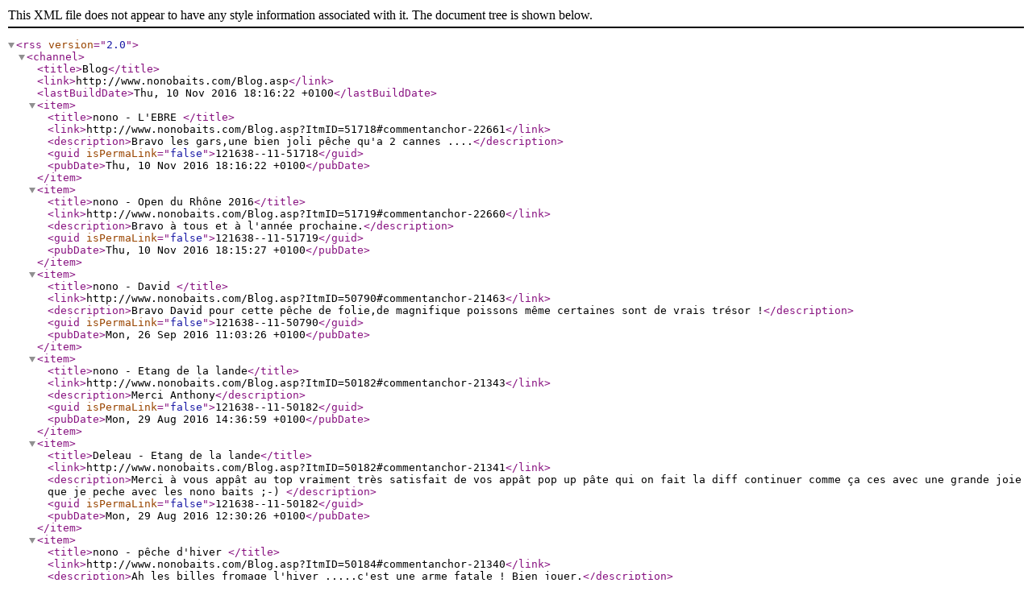

--- FILE ---
content_type: text/xml; Charset=UTF-8
request_url: https://www.nonobaits.com/RSSFactory.asp?AccID=121638&RSSID=-11&LangID=0
body_size: 2055
content:
<?xml version="1.0" encoding="UTF-8"?>
<rss version="2.0">
<channel>
<title>Blog</title>
<link>http://www.nonobaits.com/Blog.asp</link>
<lastBuildDate>Thu, 10 Nov 2016 18:16:22 +0100</lastBuildDate>
<item>
<title>nono -  L'EBRE </title>
<link>http://www.nonobaits.com/Blog.asp?ItmID=51718#commentanchor-22661</link>
<description>Bravo les gars,une bien joli pêche qu'a 2 cannes ....</description>
<guid isPermaLink="false">121638--11-51718</guid>
<pubDate>Thu, 10 Nov 2016 18:16:22 +0100</pubDate>
</item>
<item>
<title>nono - Open du Rhône 2016</title>
<link>http://www.nonobaits.com/Blog.asp?ItmID=51719#commentanchor-22660</link>
<description>Bravo à tous et à l'année prochaine.</description>
<guid isPermaLink="false">121638--11-51719</guid>
<pubDate>Thu, 10 Nov 2016 18:15:27 +0100</pubDate>
</item>
<item>
<title>nono - David </title>
<link>http://www.nonobaits.com/Blog.asp?ItmID=50790#commentanchor-21463</link>
<description>Bravo David pour cette pêche de folie,de magnifique poissons même certaines sont de vrais trésor !</description>
<guid isPermaLink="false">121638--11-50790</guid>
<pubDate>Mon, 26 Sep 2016 11:03:26 +0100</pubDate>
</item>
<item>
<title>nono - Etang de la lande</title>
<link>http://www.nonobaits.com/Blog.asp?ItmID=50182#commentanchor-21343</link>
<description>Merci Anthony</description>
<guid isPermaLink="false">121638--11-50182</guid>
<pubDate>Mon, 29 Aug 2016 14:36:59 +0100</pubDate>
</item>
<item>
<title>Deleau - Etang de la lande</title>
<link>http://www.nonobaits.com/Blog.asp?ItmID=50182#commentanchor-21341</link>
<description>Merci à vous appât au top vraiment très satisfait de vos appât pop up pâte qui on fait la diff continuer comme ça ces avec une grande joie que je peche avec les nono baits ;-) </description>
<guid isPermaLink="false">121638--11-50182</guid>
<pubDate>Mon, 29 Aug 2016 12:30:26 +0100</pubDate>
</item>
<item>
<title>nono - pêche d'hiver </title>
<link>http://www.nonobaits.com/Blog.asp?ItmID=50184#commentanchor-21340</link>
<description>Ah les billes fromage l'hiver .....c'est une arme fatale ! Bien jouer.</description>
<guid isPermaLink="false">121638--11-50184</guid>
<pubDate>Mon, 29 Aug 2016 10:37:55 +0100</pubDate>
</item>
<item>
<title>nono - Nico </title>
<link>http://www.nonobaits.com/Blog.asp?ItmID=50186#commentanchor-21339</link>
<description>Bravo Nico pour ses belle pêches, les billes fromage cartonne....</description>
<guid isPermaLink="false">121638--11-50186</guid>
<pubDate>Mon, 29 Aug 2016 10:36:09 +0100</pubDate>
</item>
<item>
<title>nono -  David et Émeric </title>
<link>http://www.nonobaits.com/Blog.asp?ItmID=50170#commentanchor-21338</link>
<description>rhooo le coin est magnifique !&lt;br /&gt;Bravo à vous 2 pour ces belles prises en  pleine période de chaleur.</description>
<guid isPermaLink="false">121638--11-50170</guid>
<pubDate>Mon, 29 Aug 2016 10:33:13 +0100</pubDate>
</item>
<item>
<title>nono - Etang de la lande</title>
<link>http://www.nonobaits.com/Blog.asp?ItmID=50182#commentanchor-21336</link>
<description>Bravo Anthony pour cette joli pêche.</description>
<guid isPermaLink="false">121638--11-50182</guid>
<pubDate>Mon, 29 Aug 2016 10:30:19 +0100</pubDate>
</item>
<item>
<title>Stephane - Etang de la Bricotte</title>
<link>http://www.nonobaits.com/Blog.asp?ItmID=50105#commentanchor-21321</link>
<description>Merci bruno.</description>
<guid isPermaLink="false">121638--11-50105</guid>
<pubDate>Sat, 27 Aug 2016 15:45:41 +0100</pubDate>
</item>
<item>
<title>nono - Enduro lac de Torcy (Remi et Kevin)</title>
<link>http://www.nonobaits.com/Blog.asp?ItmID=39298#commentanchor-21304</link>
<description>Bravo Jérémy et Kevin pour cette performance en grand lac.</description>
<guid isPermaLink="false">121638--11-39298</guid>
<pubDate>Tue, 23 Aug 2016 19:33:18 +0100</pubDate>
</item>
<item>
<title>nono - Enduro individuel de la Frétaz 04 / 2015</title>
<link>http://www.nonobaits.com/Blog.asp?ItmID=39293#commentanchor-21303</link>
<description>Quel performance en enduro ,bravo Cédric tu es toujours régulier.</description>
<guid isPermaLink="false">121638--11-39293</guid>
<pubDate>Tue, 23 Aug 2016 19:01:38 +0100</pubDate>
</item>
<item>
<title>nono - Daniel Vigouroux</title>
<link>http://www.nonobaits.com/Blog.asp?ItmID=49476#commentanchor-21300</link>
<description>Ouffff de magnifique fishs , bravo Daniel. </description>
<guid isPermaLink="false">121638--11-49476</guid>
<pubDate>Tue, 23 Aug 2016 18:57:50 +0100</pubDate>
</item>
<item>
<title>nono - Gravière carpe avenir</title>
<link>http://www.nonobaits.com/Blog.asp?ItmID=49477#commentanchor-21299</link>
<description>Bravo Jérémy et  Patrick pour ce plus gros des qualifications,une magnifique commune.</description>
<guid isPermaLink="false">121638--11-49477</guid>
<pubDate>Tue, 23 Aug 2016 18:56:35 +0100</pubDate>
</item>
<item>
<title>nono - Qualification de Romagnieu 05/2016</title>
<link>http://www.nonobaits.com/Blog.asp?ItmID=49463#commentanchor-21298</link>
<description>Que dire avec une telle performance !  BRAVO à vous 4.&lt;br /&gt;Vous avez fait une pêche de dingue et m'avez fait vivre un grand moment de bonheur.&lt;br /&gt;Passer des années à élaboré des recettes et voir te tels résultats .....je suis refait !&lt;br /&gt;MERCI LES AMIS.</description>
<guid isPermaLink="false">121638--11-49463</guid>
<pubDate>Tue, 23 Aug 2016 18:54:24 +0100</pubDate>
</item>
<item>
<title>nono - Enduro charvieu chavagnieu 05/ 2016</title>
<link>http://www.nonobaits.com/Blog.asp?ItmID=49466#commentanchor-21297</link>
<description>Bravo Eric tu ne perd pas la main .....même avec l'age ! lol&lt;br /&gt;Tu as grave assuré même quand j'étais au taf.</description>
<guid isPermaLink="false">121638--11-49466</guid>
<pubDate>Tue, 23 Aug 2016 18:47:02 +0100</pubDate>
</item>
<item>
<title>nono - Lac de la ramade (enduro 2016)</title>
<link>http://www.nonobaits.com/Blog.asp?ItmID=49468#commentanchor-21295</link>
<description>Quelle joli pêche en enduro, vous avez assurez sur vos 2 postes ...bravo les amis.</description>
<guid isPermaLink="false">121638--11-49468</guid>
<pubDate>Tue, 23 Aug 2016 18:42:53 +0100</pubDate>
</item>
<item>
<title>nono - Lac du Salagou (Rémi et Kevin) 06 / 2016</title>
<link>http://www.nonobaits.com/Blog.asp?ItmID=49473#commentanchor-21293</link>
<description>Bravo à vous 2 pour vos pêches et motivation.</description>
<guid isPermaLink="false">121638--11-49473</guid>
<pubDate>Tue, 23 Aug 2016 18:38:39 +0100</pubDate>
</item>
<item>
<title>nono - Stéphane Ligonnet 07 / 2016</title>
<link>http://www.nonobaits.com/Blog.asp?ItmID=49480#commentanchor-21291</link>
<description>Un magnifique fish .....je l'adore !</description>
<guid isPermaLink="false">121638--11-49480</guid>
<pubDate>Tue, 23 Aug 2016 18:33:33 +0100</pubDate>
</item>
<item>
<title>nono - Etang de la Frétaz </title>
<link>http://www.nonobaits.com/Blog.asp?ItmID=49479#commentanchor-21290</link>
<description>Merci Stéphane. </description>
<guid isPermaLink="false">121638--11-49479</guid>
<pubDate>Tue, 23 Aug 2016 18:32:31 +0100</pubDate>
</item>
</channel>
</rss>
